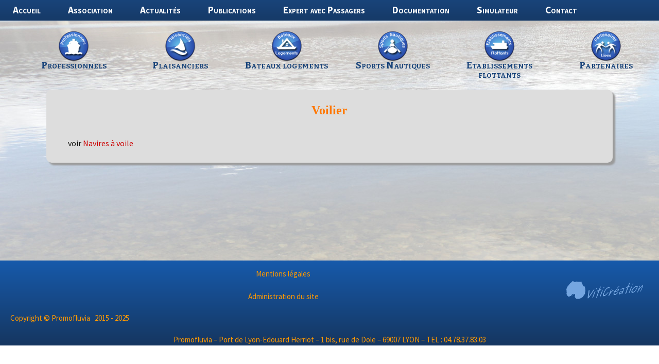

--- FILE ---
content_type: text/html; charset=UTF-8
request_url: https://promofluvia.fr/glossaire/voilier/
body_size: 10727
content:
<!DOCTYPE html>
<!--[if IE 7]><html class="ie ie7" dir="ltr" lang="fr-FR"><![endif]-->
<!--[if IE 8]><html class="ie ie8" dir="ltr" lang="fr-FR"><![endif]-->
<!--[if !(IE 7) | !(IE 8)  ]><!--><html dir="ltr" lang="fr-FR"><!--<![endif]-->
<head>
	<meta charset="UTF-8">
	<meta name="viewport" content="width=device-width">
	<meta name="author" lang="fr" content="VitiCreation">
	
	<link rel="profile" href="http://gmpg.org/xfn/11">
	<link rel="pingback" href="">
	<!--[if lt IE 9]><script src="https://promofluvia.fr/wp-content/themes/base-viticreation/js/html5.js"></script>	<![endif]-->
	<link rel="shortcut icon" type="image/x-icon" href="https://promofluvia.fr/wp-content/themes/promofluviaV2/images/favicon.ico" />
	<link rel="apple-touch-icon" href="https://promofluvia.fr/wp-content/themes/promofluviaV2/images/safari-icon.png" />
	<link rel="apple-touch-icon-precomposed" href="https://promofluvia.fr/wp-content/themes/promofluviaV2/images/safari-icon.png" />
	
	  
		<!-- All in One SEO 4.9.1.1 - aioseo.com -->
		<title>Voilier | Promofluvia</title>
	<meta name="description" content="voir Navires à voile" />
	<meta name="robots" content="max-image-preview:large" />
	<link rel="canonical" href="https://promofluvia.fr/glossaire/voilier/" />
	<meta name="generator" content="All in One SEO (AIOSEO) 4.9.1.1" />
		<script type="application/ld+json" class="aioseo-schema">
			{"@context":"https:\/\/schema.org","@graph":[{"@type":"BreadcrumbList","@id":"https:\/\/promofluvia.fr\/glossaire\/voilier\/#breadcrumblist","itemListElement":[{"@type":"ListItem","@id":"https:\/\/promofluvia.fr#listItem","position":1,"name":"Home","item":"https:\/\/promofluvia.fr","nextItem":{"@type":"ListItem","@id":"https:\/\/promofluvia.fr\/glossaire\/#listItem","name":"Glossaire"}},{"@type":"ListItem","@id":"https:\/\/promofluvia.fr\/glossaire\/#listItem","position":2,"name":"Glossaire","item":"https:\/\/promofluvia.fr\/glossaire\/","nextItem":{"@type":"ListItem","@id":"https:\/\/promofluvia.fr\/glossaire\/voilier\/#listItem","name":"Voilier"},"previousItem":{"@type":"ListItem","@id":"https:\/\/promofluvia.fr#listItem","name":"Home"}},{"@type":"ListItem","@id":"https:\/\/promofluvia.fr\/glossaire\/voilier\/#listItem","position":3,"name":"Voilier","previousItem":{"@type":"ListItem","@id":"https:\/\/promofluvia.fr\/glossaire\/#listItem","name":"Glossaire"}}]},{"@type":"Organization","@id":"https:\/\/promofluvia.fr\/#organization","name":"Promofluvia","description":"Un flot d'id\u00e9es pour la voie d'eau","url":"https:\/\/promofluvia.fr\/"},{"@type":"WebPage","@id":"https:\/\/promofluvia.fr\/glossaire\/voilier\/#webpage","url":"https:\/\/promofluvia.fr\/glossaire\/voilier\/","name":"Voilier | Promofluvia","description":"voir Navires \u00e0 voile","inLanguage":"fr-FR","isPartOf":{"@id":"https:\/\/promofluvia.fr\/#website"},"breadcrumb":{"@id":"https:\/\/promofluvia.fr\/glossaire\/voilier\/#breadcrumblist"},"datePublished":"2015-07-09T13:34:24+02:00","dateModified":"2015-07-09T13:34:24+02:00"},{"@type":"WebSite","@id":"https:\/\/promofluvia.fr\/#website","url":"https:\/\/promofluvia.fr\/","name":"Promofluvia","description":"Un flot d'id\u00e9es pour la voie d'eau","inLanguage":"fr-FR","publisher":{"@id":"https:\/\/promofluvia.fr\/#organization"}}]}
		</script>
		<!-- All in One SEO -->

<link rel='dns-prefetch' href='//fonts.googleapis.com' />
<link rel='dns-prefetch' href='//www.googletagmanager.com' />
<script type="text/javascript">
window._wpemojiSettings = {"baseUrl":"https:\/\/s.w.org\/images\/core\/emoji\/14.0.0\/72x72\/","ext":".png","svgUrl":"https:\/\/s.w.org\/images\/core\/emoji\/14.0.0\/svg\/","svgExt":".svg","source":{"concatemoji":"https:\/\/promofluvia.fr\/wp-includes\/js\/wp-emoji-release.min.js"}};
/*! This file is auto-generated */
!function(e,a,t){var n,r,o,i=a.createElement("canvas"),p=i.getContext&&i.getContext("2d");function s(e,t){var a=String.fromCharCode,e=(p.clearRect(0,0,i.width,i.height),p.fillText(a.apply(this,e),0,0),i.toDataURL());return p.clearRect(0,0,i.width,i.height),p.fillText(a.apply(this,t),0,0),e===i.toDataURL()}function c(e){var t=a.createElement("script");t.src=e,t.defer=t.type="text/javascript",a.getElementsByTagName("head")[0].appendChild(t)}for(o=Array("flag","emoji"),t.supports={everything:!0,everythingExceptFlag:!0},r=0;r<o.length;r++)t.supports[o[r]]=function(e){if(p&&p.fillText)switch(p.textBaseline="top",p.font="600 32px Arial",e){case"flag":return s([127987,65039,8205,9895,65039],[127987,65039,8203,9895,65039])?!1:!s([55356,56826,55356,56819],[55356,56826,8203,55356,56819])&&!s([55356,57332,56128,56423,56128,56418,56128,56421,56128,56430,56128,56423,56128,56447],[55356,57332,8203,56128,56423,8203,56128,56418,8203,56128,56421,8203,56128,56430,8203,56128,56423,8203,56128,56447]);case"emoji":return!s([129777,127995,8205,129778,127999],[129777,127995,8203,129778,127999])}return!1}(o[r]),t.supports.everything=t.supports.everything&&t.supports[o[r]],"flag"!==o[r]&&(t.supports.everythingExceptFlag=t.supports.everythingExceptFlag&&t.supports[o[r]]);t.supports.everythingExceptFlag=t.supports.everythingExceptFlag&&!t.supports.flag,t.DOMReady=!1,t.readyCallback=function(){t.DOMReady=!0},t.supports.everything||(n=function(){t.readyCallback()},a.addEventListener?(a.addEventListener("DOMContentLoaded",n,!1),e.addEventListener("load",n,!1)):(e.attachEvent("onload",n),a.attachEvent("onreadystatechange",function(){"complete"===a.readyState&&t.readyCallback()})),(e=t.source||{}).concatemoji?c(e.concatemoji):e.wpemoji&&e.twemoji&&(c(e.twemoji),c(e.wpemoji)))}(window,document,window._wpemojiSettings);
</script>
<style type="text/css">
img.wp-smiley,
img.emoji {
	display: inline !important;
	border: none !important;
	box-shadow: none !important;
	height: 1em !important;
	width: 1em !important;
	margin: 0 0.07em !important;
	vertical-align: -0.1em !important;
	background: none !important;
	padding: 0 !important;
}
</style>
	<link rel='stylesheet' id='cf7ic_style-css' href='https://promofluvia.fr/wp-content/plugins/contact-form-7-image-captcha/css/cf7ic-style.css' type='text/css' media='all' />
<link rel='stylesheet' id='wpsbc-style-css' href='https://promofluvia.fr/wp-content/plugins/wp-simple-booking-calendar-premium/assets/css/style-front-end.min.css' type='text/css' media='all' />
<link rel='stylesheet' id='dashicons-css' href='https://promofluvia.fr/wp-includes/css/dashicons.min.css' type='text/css' media='all' />
<link rel='stylesheet' id='wp-block-library-css' href='https://promofluvia.fr/wp-includes/css/dist/block-library/style.min.css' type='text/css' media='all' />
<link rel='stylesheet' id='aioseo/css/src/vue/standalone/blocks/table-of-contents/global.scss-css' href='https://promofluvia.fr/wp-content/plugins/all-in-one-seo-pack/dist/Lite/assets/css/table-of-contents/global.e90f6d47.css' type='text/css' media='all' />
<link rel='stylesheet' id='classic-theme-styles-css' href='https://promofluvia.fr/wp-includes/css/classic-themes.min.css' type='text/css' media='all' />
<style id='global-styles-inline-css' type='text/css'>
body{--wp--preset--color--black: #000000;--wp--preset--color--cyan-bluish-gray: #abb8c3;--wp--preset--color--white: #ffffff;--wp--preset--color--pale-pink: #f78da7;--wp--preset--color--vivid-red: #cf2e2e;--wp--preset--color--luminous-vivid-orange: #ff6900;--wp--preset--color--luminous-vivid-amber: #fcb900;--wp--preset--color--light-green-cyan: #7bdcb5;--wp--preset--color--vivid-green-cyan: #00d084;--wp--preset--color--pale-cyan-blue: #8ed1fc;--wp--preset--color--vivid-cyan-blue: #0693e3;--wp--preset--color--vivid-purple: #9b51e0;--wp--preset--gradient--vivid-cyan-blue-to-vivid-purple: linear-gradient(135deg,rgba(6,147,227,1) 0%,rgb(155,81,224) 100%);--wp--preset--gradient--light-green-cyan-to-vivid-green-cyan: linear-gradient(135deg,rgb(122,220,180) 0%,rgb(0,208,130) 100%);--wp--preset--gradient--luminous-vivid-amber-to-luminous-vivid-orange: linear-gradient(135deg,rgba(252,185,0,1) 0%,rgba(255,105,0,1) 100%);--wp--preset--gradient--luminous-vivid-orange-to-vivid-red: linear-gradient(135deg,rgba(255,105,0,1) 0%,rgb(207,46,46) 100%);--wp--preset--gradient--very-light-gray-to-cyan-bluish-gray: linear-gradient(135deg,rgb(238,238,238) 0%,rgb(169,184,195) 100%);--wp--preset--gradient--cool-to-warm-spectrum: linear-gradient(135deg,rgb(74,234,220) 0%,rgb(151,120,209) 20%,rgb(207,42,186) 40%,rgb(238,44,130) 60%,rgb(251,105,98) 80%,rgb(254,248,76) 100%);--wp--preset--gradient--blush-light-purple: linear-gradient(135deg,rgb(255,206,236) 0%,rgb(152,150,240) 100%);--wp--preset--gradient--blush-bordeaux: linear-gradient(135deg,rgb(254,205,165) 0%,rgb(254,45,45) 50%,rgb(107,0,62) 100%);--wp--preset--gradient--luminous-dusk: linear-gradient(135deg,rgb(255,203,112) 0%,rgb(199,81,192) 50%,rgb(65,88,208) 100%);--wp--preset--gradient--pale-ocean: linear-gradient(135deg,rgb(255,245,203) 0%,rgb(182,227,212) 50%,rgb(51,167,181) 100%);--wp--preset--gradient--electric-grass: linear-gradient(135deg,rgb(202,248,128) 0%,rgb(113,206,126) 100%);--wp--preset--gradient--midnight: linear-gradient(135deg,rgb(2,3,129) 0%,rgb(40,116,252) 100%);--wp--preset--duotone--dark-grayscale: url('#wp-duotone-dark-grayscale');--wp--preset--duotone--grayscale: url('#wp-duotone-grayscale');--wp--preset--duotone--purple-yellow: url('#wp-duotone-purple-yellow');--wp--preset--duotone--blue-red: url('#wp-duotone-blue-red');--wp--preset--duotone--midnight: url('#wp-duotone-midnight');--wp--preset--duotone--magenta-yellow: url('#wp-duotone-magenta-yellow');--wp--preset--duotone--purple-green: url('#wp-duotone-purple-green');--wp--preset--duotone--blue-orange: url('#wp-duotone-blue-orange');--wp--preset--font-size--small: 13px;--wp--preset--font-size--medium: 20px;--wp--preset--font-size--large: 36px;--wp--preset--font-size--x-large: 42px;--wp--preset--spacing--20: 0.44rem;--wp--preset--spacing--30: 0.67rem;--wp--preset--spacing--40: 1rem;--wp--preset--spacing--50: 1.5rem;--wp--preset--spacing--60: 2.25rem;--wp--preset--spacing--70: 3.38rem;--wp--preset--spacing--80: 5.06rem;}:where(.is-layout-flex){gap: 0.5em;}body .is-layout-flow > .alignleft{float: left;margin-inline-start: 0;margin-inline-end: 2em;}body .is-layout-flow > .alignright{float: right;margin-inline-start: 2em;margin-inline-end: 0;}body .is-layout-flow > .aligncenter{margin-left: auto !important;margin-right: auto !important;}body .is-layout-constrained > .alignleft{float: left;margin-inline-start: 0;margin-inline-end: 2em;}body .is-layout-constrained > .alignright{float: right;margin-inline-start: 2em;margin-inline-end: 0;}body .is-layout-constrained > .aligncenter{margin-left: auto !important;margin-right: auto !important;}body .is-layout-constrained > :where(:not(.alignleft):not(.alignright):not(.alignfull)){max-width: var(--wp--style--global--content-size);margin-left: auto !important;margin-right: auto !important;}body .is-layout-constrained > .alignwide{max-width: var(--wp--style--global--wide-size);}body .is-layout-flex{display: flex;}body .is-layout-flex{flex-wrap: wrap;align-items: center;}body .is-layout-flex > *{margin: 0;}:where(.wp-block-columns.is-layout-flex){gap: 2em;}.has-black-color{color: var(--wp--preset--color--black) !important;}.has-cyan-bluish-gray-color{color: var(--wp--preset--color--cyan-bluish-gray) !important;}.has-white-color{color: var(--wp--preset--color--white) !important;}.has-pale-pink-color{color: var(--wp--preset--color--pale-pink) !important;}.has-vivid-red-color{color: var(--wp--preset--color--vivid-red) !important;}.has-luminous-vivid-orange-color{color: var(--wp--preset--color--luminous-vivid-orange) !important;}.has-luminous-vivid-amber-color{color: var(--wp--preset--color--luminous-vivid-amber) !important;}.has-light-green-cyan-color{color: var(--wp--preset--color--light-green-cyan) !important;}.has-vivid-green-cyan-color{color: var(--wp--preset--color--vivid-green-cyan) !important;}.has-pale-cyan-blue-color{color: var(--wp--preset--color--pale-cyan-blue) !important;}.has-vivid-cyan-blue-color{color: var(--wp--preset--color--vivid-cyan-blue) !important;}.has-vivid-purple-color{color: var(--wp--preset--color--vivid-purple) !important;}.has-black-background-color{background-color: var(--wp--preset--color--black) !important;}.has-cyan-bluish-gray-background-color{background-color: var(--wp--preset--color--cyan-bluish-gray) !important;}.has-white-background-color{background-color: var(--wp--preset--color--white) !important;}.has-pale-pink-background-color{background-color: var(--wp--preset--color--pale-pink) !important;}.has-vivid-red-background-color{background-color: var(--wp--preset--color--vivid-red) !important;}.has-luminous-vivid-orange-background-color{background-color: var(--wp--preset--color--luminous-vivid-orange) !important;}.has-luminous-vivid-amber-background-color{background-color: var(--wp--preset--color--luminous-vivid-amber) !important;}.has-light-green-cyan-background-color{background-color: var(--wp--preset--color--light-green-cyan) !important;}.has-vivid-green-cyan-background-color{background-color: var(--wp--preset--color--vivid-green-cyan) !important;}.has-pale-cyan-blue-background-color{background-color: var(--wp--preset--color--pale-cyan-blue) !important;}.has-vivid-cyan-blue-background-color{background-color: var(--wp--preset--color--vivid-cyan-blue) !important;}.has-vivid-purple-background-color{background-color: var(--wp--preset--color--vivid-purple) !important;}.has-black-border-color{border-color: var(--wp--preset--color--black) !important;}.has-cyan-bluish-gray-border-color{border-color: var(--wp--preset--color--cyan-bluish-gray) !important;}.has-white-border-color{border-color: var(--wp--preset--color--white) !important;}.has-pale-pink-border-color{border-color: var(--wp--preset--color--pale-pink) !important;}.has-vivid-red-border-color{border-color: var(--wp--preset--color--vivid-red) !important;}.has-luminous-vivid-orange-border-color{border-color: var(--wp--preset--color--luminous-vivid-orange) !important;}.has-luminous-vivid-amber-border-color{border-color: var(--wp--preset--color--luminous-vivid-amber) !important;}.has-light-green-cyan-border-color{border-color: var(--wp--preset--color--light-green-cyan) !important;}.has-vivid-green-cyan-border-color{border-color: var(--wp--preset--color--vivid-green-cyan) !important;}.has-pale-cyan-blue-border-color{border-color: var(--wp--preset--color--pale-cyan-blue) !important;}.has-vivid-cyan-blue-border-color{border-color: var(--wp--preset--color--vivid-cyan-blue) !important;}.has-vivid-purple-border-color{border-color: var(--wp--preset--color--vivid-purple) !important;}.has-vivid-cyan-blue-to-vivid-purple-gradient-background{background: var(--wp--preset--gradient--vivid-cyan-blue-to-vivid-purple) !important;}.has-light-green-cyan-to-vivid-green-cyan-gradient-background{background: var(--wp--preset--gradient--light-green-cyan-to-vivid-green-cyan) !important;}.has-luminous-vivid-amber-to-luminous-vivid-orange-gradient-background{background: var(--wp--preset--gradient--luminous-vivid-amber-to-luminous-vivid-orange) !important;}.has-luminous-vivid-orange-to-vivid-red-gradient-background{background: var(--wp--preset--gradient--luminous-vivid-orange-to-vivid-red) !important;}.has-very-light-gray-to-cyan-bluish-gray-gradient-background{background: var(--wp--preset--gradient--very-light-gray-to-cyan-bluish-gray) !important;}.has-cool-to-warm-spectrum-gradient-background{background: var(--wp--preset--gradient--cool-to-warm-spectrum) !important;}.has-blush-light-purple-gradient-background{background: var(--wp--preset--gradient--blush-light-purple) !important;}.has-blush-bordeaux-gradient-background{background: var(--wp--preset--gradient--blush-bordeaux) !important;}.has-luminous-dusk-gradient-background{background: var(--wp--preset--gradient--luminous-dusk) !important;}.has-pale-ocean-gradient-background{background: var(--wp--preset--gradient--pale-ocean) !important;}.has-electric-grass-gradient-background{background: var(--wp--preset--gradient--electric-grass) !important;}.has-midnight-gradient-background{background: var(--wp--preset--gradient--midnight) !important;}.has-small-font-size{font-size: var(--wp--preset--font-size--small) !important;}.has-medium-font-size{font-size: var(--wp--preset--font-size--medium) !important;}.has-large-font-size{font-size: var(--wp--preset--font-size--large) !important;}.has-x-large-font-size{font-size: var(--wp--preset--font-size--x-large) !important;}
.wp-block-navigation a:where(:not(.wp-element-button)){color: inherit;}
:where(.wp-block-columns.is-layout-flex){gap: 2em;}
.wp-block-pullquote{font-size: 1.5em;line-height: 1.6;}
</style>
<link rel='stylesheet' id='contact-form-7-css' href='https://promofluvia.fr/wp-content/plugins/contact-form-7/includes/css/styles.css' type='text/css' media='all' />
<link rel='stylesheet' id='wpfts_front_styles-css' href='https://promofluvia.fr/wp-content/plugins/fulltext-search-pro/style/wpfts_front_styles.css' type='text/css' media='all' />
<link rel='stylesheet' id='wp-lightbox-2.min.css-css' href='https://promofluvia.fr/wp-content/plugins/wp-lightbox-2/styles/lightbox.min.css' type='text/css' media='all' />
<link rel='stylesheet' id='font-promo-css' href='http://fonts.googleapis.com/css?family=Nova+Slim&#038;ver=6.1.9' type='text/css' media='all' />
<link rel='stylesheet' id='base2013-fonts-css' href='//fonts.googleapis.com/css?family=Source+Sans+Pro%3A300%2C400%2C700%2C300italic%2C400italic%2C700italic%7CBitter%3A400%2C700&#038;subset=latin%2Clatin-ext' type='text/css' media='all' />
<link rel='stylesheet' id='genericons-css' href='https://promofluvia.fr/wp-content/themes/base-viticreation/fonts/genericons.css' type='text/css' media='all' />
<link rel='stylesheet' id='style-css' href='https://promofluvia.fr/wp-content/themes/promofluviaV2/style.css' type='text/css' media='all' />
<link rel='stylesheet' id='vititabs-css' href='https://promofluvia.fr/wp-content/plugins/viti-shortcodes/css/styles.css' type='text/css' media='all' />
<link rel='stylesheet' id='__EPYT__style-css' href='https://promofluvia.fr/wp-content/plugins/youtube-embed-plus/styles/ytprefs.min.css' type='text/css' media='all' />
<style id='__EPYT__style-inline-css' type='text/css'>

                .epyt-gallery-thumb {
                        width: 33.333%;
                }
                
</style>
<script type='text/javascript' src='https://promofluvia.fr/wp-includes/js/jquery/jquery.min.js' id='jquery-core-js'></script>
<script type='text/javascript' src='https://promofluvia.fr/wp-includes/js/jquery/jquery-migrate.min.js' id='jquery-migrate-js'></script>
<script type='text/javascript' src='https://promofluvia.fr/wp-content/plugins/viti-shortcodes/js/viti-tabs.js' id='vititabs-js'></script>
<script type='text/javascript' id='__ytprefs__-js-extra'>
/* <![CDATA[ */
var _EPYT_ = {"ajaxurl":"https:\/\/promofluvia.fr\/wp-admin\/admin-ajax.php","security":"d053676712","gallery_scrolloffset":"20","eppathtoscripts":"https:\/\/promofluvia.fr\/wp-content\/plugins\/youtube-embed-plus\/scripts\/","eppath":"https:\/\/promofluvia.fr\/wp-content\/plugins\/youtube-embed-plus\/","epresponsiveselector":"[\"iframe.__youtube_prefs_widget__\"]","epdovol":"1","version":"14.2.3.2","evselector":"iframe.__youtube_prefs__[src], iframe[src*=\"youtube.com\/embed\/\"], iframe[src*=\"youtube-nocookie.com\/embed\/\"]","ajax_compat":"","maxres_facade":"eager","ytapi_load":"light","pause_others":"","stopMobileBuffer":"1","facade_mode":"","not_live_on_channel":""};
/* ]]> */
</script>
<script type='text/javascript' src='https://promofluvia.fr/wp-content/plugins/youtube-embed-plus/scripts/ytprefs.min.js' id='__ytprefs__-js'></script>
<link rel="https://api.w.org/" href="https://promofluvia.fr/wp-json/" /><meta name="generator" content="WordPress 6.1.9" />
<link rel='shortlink' href='https://promofluvia.fr/?p=908' />
<link rel="alternate" type="application/json+oembed" href="https://promofluvia.fr/wp-json/oembed/1.0/embed?url=https%3A%2F%2Fpromofluvia.fr%2Fglossaire%2Fvoilier%2F" />
<link rel="alternate" type="text/xml+oembed" href="https://promofluvia.fr/wp-json/oembed/1.0/embed?url=https%3A%2F%2Fpromofluvia.fr%2Fglossaire%2Fvoilier%2F&#038;format=xml" />
<meta name="generator" content="Site Kit by Google 1.167.0" />	<style type="text/css">
		#imgfixe { width:100%; height: auto;}
		#headimg { margin: 0 auto; width: 100%; padding: 0;position : relative;}
		#headimg img { position:absolute; width: 100%;height: 100%;top:0; left:0;}
	</style>
<style type="text/css"></style>
</head>

<body class="glossaire-template-default single single-glossaire postid-908">
	<div id="page" class="hfeed site">
				<div id="navbar" class="navbar clear">
			<nav id="site-navigation" class="navigation main-navigation" role="navigation">
				<h3 class="menu-toggle">Menu</h3>
				<a class="screen-reader-text skip-link" href="#content" title="Aller au contenu">Aller au contenu</a>
				<div class="menu-menu-principal-container"><ul id="menu-menu-principal" class="nav-menu"><li id="menu-item-1587" class="menu-item menu-item-type-post_type menu-item-object-page menu-item-home menu-item-1587"><a href="https://promofluvia.fr/">Accueil</a></li>
<li id="menu-item-1610" class="menu-item menu-item-type-custom menu-item-object-custom menu-item-has-children menu-item-1610"><a>Association</a>
<ul class="sub-menu">
	<li id="menu-item-1602" class="menu-item menu-item-type-post_type menu-item-object-page menu-item-1602"><a href="https://promofluvia.fr/qui-sommes-nous/">Qui sommes nous ?</a></li>
	<li id="menu-item-1598" class="menu-item menu-item-type-post_type menu-item-object-page menu-item-1598"><a href="https://promofluvia.fr/adherer-a-promofluvia/">Adhérer à Promofluvia</a></li>
	<li id="menu-item-1659" class="menu-item menu-item-type-post_type_archive menu-item-object-partenaires menu-item-1659"><a href="https://promofluvia.fr/partenaires/">Partenaires</a></li>
<li id="menu-item-1651" class="menu-item menu-item-type-post_type menu-item-object-page menu-item-1651"><a href="https://promofluvia.fr/connexion/">Espace adhérents</a></</li>
</ul>
</li>
<li id="menu-item-1604" class="menu-item menu-item-type-taxonomy menu-item-object-category menu-item-has-children menu-item-1604"><a href="https://promofluvia.fr/categorie/actualites-promofluvia/">Actualités</a>
<ul class="sub-menu">
	<li id="menu-item-2652" class="menu-item menu-item-type-taxonomy menu-item-object-category menu-item-2652"><a href="https://promofluvia.fr/categorie/transport-fluvial/">Transport fluvial</a></li>
	<li id="menu-item-2680" class="menu-item menu-item-type-taxonomy menu-item-object-category menu-item-2680"><a href="https://promofluvia.fr/categorie/vie-fluviale/">Vie fluviale</a></li>
	<li id="menu-item-1599" class="menu-item menu-item-type-post_type menu-item-object-page menu-item-1599"><a href="https://promofluvia.fr/calendrier-des-salles/">Calendrier des salles</a></li>
	<li id="menu-item-1605" class="menu-item menu-item-type-taxonomy menu-item-object-category menu-item-1605"><a href="https://promofluvia.fr/categorie/petites-annonces/">Petites annonces</a></li>
</ul>
</li>
<li id="menu-item-1609" class="menu-item menu-item-type-custom menu-item-object-custom menu-item-has-children menu-item-1609"><a>Publications</a>
<ul class="sub-menu">
	<li id="menu-item-1607" class="menu-item menu-item-type-custom menu-item-object-custom menu-item-1607"><a href="/nouvelles-du-bord">Nouvelles du Bord</a></li>
	<li id="menu-item-1608" class="menu-item menu-item-type-custom menu-item-object-custom menu-item-1608"><a href="/cinq-a-sept">5 A 7</a></li>
	<li id="menu-item-1614" class="menu-item menu-item-type-taxonomy menu-item-object-category menu-item-1614"><a href="https://promofluvia.fr/categorie/conferences-debats/">Conférences Débats</a></li>
	<li id="menu-item-1606" class="menu-item menu-item-type-taxonomy menu-item-object-category menu-item-1606"><a href="https://promofluvia.fr/categorie/publications/">Bibliographie</a></li>
	<li id="menu-item-1807" class="menu-item menu-item-type-post_type menu-item-object-post menu-item-1807"><a href="https://promofluvia.fr/atlas-sdis/">Atlas SDIS</a></li>
</ul>
</li>
<li id="menu-item-1784" class="menu-item menu-item-type-post_type menu-item-object-page menu-item-has-children menu-item-1784"><a href="https://promofluvia.fr/formation-expert-passagers/">Expert avec Passagers</a>
<ul class="sub-menu">
	<li id="menu-item-1808" class="menu-item menu-item-type-post_type menu-item-object-page menu-item-1808"><a href="https://promofluvia.fr/formation-expert-passagers/">Formation chez Promofluvia</a></li>
	<li id="menu-item-2169" class="menu-item menu-item-type-post_type menu-item-object-page menu-item-2169"><a href="https://promofluvia.fr/obligations-legales/">Agrément et Obligations légales</a></li>
	<li id="menu-item-1785" class="menu-item menu-item-type-post_type menu-item-object-page menu-item-1785"><a href="https://promofluvia.fr/calendrier-des-formations-expert-passagers/">Calendrier et inscription</a></li>
	<li id="menu-item-1600" class="menu-item menu-item-type-post_type menu-item-object-page menu-item-1600"><a href="https://promofluvia.fr/plan-dacces/">Plan d’accès</a></li>
</ul>
</li>
<li id="menu-item-1620" class="menu-item menu-item-type-custom menu-item-object-custom menu-item-has-children menu-item-1620"><a>Documentation</a>
<ul class="sub-menu">
	<li id="menu-item-1621" class="menu-item menu-item-type-custom menu-item-object-custom menu-item-has-children menu-item-1621"><a>Règlementation</a>
	<ul class="sub-menu">
		<li id="menu-item-2796" class="menu-item menu-item-type-taxonomy menu-item-object-category menu-item-2796"><a href="https://promofluvia.fr/categorie/rgp/">RGP</a></li>
		<li id="menu-item-2770" class="menu-item menu-item-type-taxonomy menu-item-object-category menu-item-2770"><a href="https://promofluvia.fr/categorie/reglements-particuliers-de-police/">RPP</a></li>
		<li id="menu-item-2774" class="menu-item menu-item-type-taxonomy menu-item-object-category menu-item-2774"><a href="https://promofluvia.fr/categorie/avis-a-la-batellerie/">Avis à la batellerie N°1</a></li>
		<li id="menu-item-1729" class="menu-item menu-item-type-post_type menu-item-object-page menu-item-1729"><a href="https://promofluvia.fr/faq-reglementation/">F.A.Q.</a></li>
	</ul>
</li>
	<li id="menu-item-1622" class="menu-item menu-item-type-custom menu-item-object-custom menu-item-has-children menu-item-1622"><a>Informations</a>
	<ul class="sub-menu">
		<li id="menu-item-1624" class="menu-item menu-item-type-custom menu-item-object-custom menu-item-1624"><a target="_blank" rel="noopener" href="https://www.inforhone.fr/?showBandeau=1">info Rhône</a></li>
		<li id="menu-item-1625" class="menu-item menu-item-type-custom menu-item-object-custom menu-item-1625"><a href="https://navigation-saone-mediterranee.vnf.fr/">Navigation Saone Méditerrannée</a></li>
		<li id="menu-item-1626" class="menu-item menu-item-type-custom menu-item-object-custom menu-item-1626"><a target="_blank" rel="noopener">Chômage</a></li>
		<li id="menu-item-1627" class="menu-item menu-item-type-custom menu-item-object-custom menu-item-1627"><a target="_blank" rel="noopener" href="https://www.vigicrues.gouv.fr/">Vigicrues</a></li>
		<li id="menu-item-1595" class="menu-item menu-item-type-post_type menu-item-object-page menu-item-1595"><a href="https://promofluvia.fr/glossaire/">Glossaire</a></li>
		<li id="menu-item-1730" class="menu-item menu-item-type-post_type menu-item-object-page menu-item-1730"><a href="https://promofluvia.fr/faq-informations/">F.A.Q.</a></li>
	</ul>
</li>
	<li id="menu-item-1783" class="menu-item menu-item-type-taxonomy menu-item-object-category menu-item-1783"><a href="https://promofluvia.fr/categorie/vivre-le-fleuve/">Vivre le fleuve</a></li>
	<li id="menu-item-2873" class="menu-item menu-item-type-taxonomy menu-item-object-category menu-item-2873"><a href="https://promofluvia.fr/categorie/cartographie/carto-guides/">Carto Guides</a></li>
	<li id="menu-item-2119" class="menu-item menu-item-type-post_type menu-item-object-page menu-item-2119"><a href="https://promofluvia.fr/bibliotheque/">Bibliothèques</a></li>
</ul>
</li>
<li id="menu-item-1588" class="menu-item menu-item-type-post_type menu-item-object-page menu-item-has-children menu-item-1588"><a href="https://promofluvia.fr/simulateur/">Simulateur</a>
<ul class="sub-menu">
	<li id="menu-item-1639" class="menu-item menu-item-type-post_type menu-item-object-page menu-item-1639"><a href="https://promofluvia.fr/simulateur/">Présentation</a></li>
	<li id="menu-item-1634" class="menu-item menu-item-type-custom menu-item-object-custom menu-item-1634"><a target="_blank" rel="noopener" href="https://www.institutfluvia.fr/formations-details.php?idformation=216">Formation (Site de Fluvia)</a></li>
	<li id="menu-item-1826" class="menu-item menu-item-type-post_type menu-item-object-page menu-item-1826"><a href="https://promofluvia.fr/pour-une-seance-decouverte-du-simulateur/">Séance découverte</a></li>
	<li id="menu-item-2539" class="menu-item menu-item-type-post_type menu-item-object-page menu-item-2539"><a href="https://promofluvia.fr/calendrier-formations-simulateur/">Calendrier formations simulateur</a></li>
</ul>
</li>
<li id="menu-item-1591" class="menu-item menu-item-type-post_type menu-item-object-page menu-item-1591"><a href="https://promofluvia.fr/nous-contacter/">Contact</a></li>
</ul></div>			</nav><!-- #site-navigation -->
		</div><!-- #navbar -->
		<div id="navbar-espaces">
			<ul>
				<li>
					<a href="/categorie/espaces/professionnels" title="Espace professionnels">
						<img class="logo-theme" src="https://promofluvia.fr/wp-content/themes/promofluviaV2//images/logos-themes/professionnels.png" alt="" />
						<img class="logo-theme hover" src="https://promofluvia.fr/wp-content/themes/promofluviaV2//images/logos-themes/professionnels-hover.png" alt="" />
						<span>Professionnels</span>
					</a>
				</li>
				<li>
					<a href="/categorie/espaces/plaisanciers" title="Espace plaisanciers">
						<img class="logo-theme" src="https://promofluvia.fr/wp-content/themes/promofluviaV2//images/logos-themes/plaisanciers.png" alt="" />
						<img class="logo-theme hover" src="https://promofluvia.fr/wp-content/themes/promofluviaV2//images/logos-themes/plaisanciers-hover.png" alt="" />
						<span>Plaisanciers</span>
					</a>
				</li>
				<li>
					<a href="/categorie/espaces/bateaux-logement" title="Bateaux logements">
						<img class="logo-theme" src="https://promofluvia.fr/wp-content/themes/promofluviaV2//images/logos-themes/bateaux-logements.png" alt="" />
						<img class="logo-theme hover" src="https://promofluvia.fr/wp-content/themes/promofluviaV2//images/logos-themes/bateaux-logements-hover.png" alt="" />
						<span>Bateaux logements</span>
					</a>
				</li>
				<li>
					<a href="/categorie/espaces/sports-et-loisirs" title="Sports Nautiques">
						<img class="logo-theme" src="https://promofluvia.fr/wp-content/themes/promofluviaV2//images/logos-themes/sports-nautiques.png" alt="" />
						<img class="logo-theme hover" src="https://promofluvia.fr/wp-content/themes/promofluviaV2//images/logos-themes/sports-nautiques-hover.png" alt="" />
						<span>Sports Nautiques</span>
					</a>
				</li>
				<li>
					<a href="/categorie/espaces/etablissements-flottants" title="Etablissements flottants">
						<img class="logo-theme" src="https://promofluvia.fr/wp-content/themes/promofluviaV2//images/logos-themes/etablissements-flottants.png" alt="" />
						<img class="logo-theme hover" src="https://promofluvia.fr/wp-content/themes/promofluviaV2//images/logos-themes/etablissements-flottants-hover.png" alt="" />
						<span>Etablissements flottants</span>
					</a>
				</li>
				<li>
					<a href="/partenaires" title="Partenaires">
						<img class="logo-theme" src="https://promofluvia.fr/wp-content/themes/promofluviaV2//images/logos-themes/partenaires.png" alt="" />
						<img class="logo-theme hover" src="https://promofluvia.fr/wp-content/themes/promofluviaV2//images/logos-themes/partenaires-hover.png" alt="" />
						<span>Partenaires</span>
					</a>
				</li>
			</ul>
			<div class="clear"></div>
		</div><!-- #navbar -->

		<div id="main" class="site-main">

	<div id="primary" class="content-area">
		<div id="content" class="site-content" role="main">

			
<article id="post-908" class="post-908 glossaire type-glossaire status-publish hentry">
	<header class="entry-header">

				<h1 class="entry-title">Voilier</h1>
		

	<div class="entry-meta">
					</div><!-- .entry-meta -->
	</header><!-- .entry-header -->

	
		<div class="entry-content">
		<p>voir <a href="https://promofluvia.fr/glossaire/navires-a-voiles/">Navires à voile</a></p>
					</div><!-- .entry-content -->
	<!--
	<footer class="entry-meta">
		
			</footer>
	-->
</article><!-- #post -->

		</div><!-- #content -->
	</div><!-- #primary -->

		<div class="clear"></div>
	</div><!-- #main -->
	<p class="clear"></p>
	<footer id="footer" role="contentinfo">
				<div id="creation-top" class="creation">
			<a href="https://viticreation.fr" title="Creation de sites internet vitrine et ecommerce, Hébergement de sites internet, Formations, Viticreation">
				<img src="https://promofluvia.fr/wp-content/themes/promofluviaV2/images/footer/viticreation.png" alt="Réalisation VitiCréation" />
			</a>
		</div><!--creation-->
		<div id="mentions">
			<a href="https://promofluvia.fr/mentions-legales">Mentions légales</a><br>
			<br>
			<a href="/wp-login.php">Administration du site</a>
		</div>
		<div id="mentions">
<!--
		<div id="login">
			<a href="/wp-login.php">Administration du site</a>
		</div>
			<a href="https://promofluvia.fr/mentions-legales">Mentions légales</a><br>
			<br>
			<a href="/wp-login.php">Administration du site</a>
		</div>
-->
		<div id="copyright">	Copyright &copy;&nbsp;Promofluvia&nbsp;&nbsp;&nbsp;2015 - 2025	</div>

		<div id="adresse">Promofluvia – Port de Lyon-Edouard Herriot – 1&nbsp;bis,&nbsp;rue&nbsp;de&nbsp;Dole&nbsp;–&nbsp;69007&nbsp;LYON&nbsp;–&nbsp;TEL&nbsp;:&nbsp;04.78.37.83.03</div>
		<div id="creation-bottom" class="creation">
			<a href="https://viticreation.fr" title="Creation de sites internet vitrine et ecommerce, Hébergement de sites internet, Formations, Viticreation">
				<img src="https://promofluvia.fr/wp-content/themes/promofluviaV2/images/footer/viticreation.png" alt="Réalisation VitiCréation" />
			</a>
		</div><!--creation-->
		<div class="clear"></div>
	</footer>
</div><!-- #page -->

<script type='text/javascript' src='https://promofluvia.fr/wp-includes/js/jquery/ui/core.min.js' id='jquery-ui-core-js'></script>
<script type='text/javascript' src='https://promofluvia.fr/wp-includes/js/jquery/ui/datepicker.min.js' id='jquery-ui-datepicker-js'></script>
<script type='text/javascript' id='jquery-ui-datepicker-js-after'>
jQuery(function(jQuery){jQuery.datepicker.setDefaults({"closeText":"Fermer","currentText":"Aujourd\u2019hui","monthNames":["janvier","f\u00e9vrier","mars","avril","mai","juin","juillet","ao\u00fbt","septembre","octobre","novembre","d\u00e9cembre"],"monthNamesShort":["Jan","F\u00e9v","Mar","Avr","Mai","Juin","Juil","Ao\u00fbt","Sep","Oct","Nov","D\u00e9c"],"nextText":"Suivant","prevText":"Pr\u00e9c\u00e9dent","dayNames":["dimanche","lundi","mardi","mercredi","jeudi","vendredi","samedi"],"dayNamesShort":["dim","lun","mar","mer","jeu","ven","sam"],"dayNamesMin":["D","L","M","M","J","V","S"],"dateFormat":"d MM yy","firstDay":1,"isRTL":false});});
</script>
<script type='text/javascript' id='wpsbc-script-js-extra'>
/* <![CDATA[ */
var wpsbc = {"ajax_url":"https:\/\/promofluvia.fr\/wp-admin\/admin-ajax.php","search_form_nonce":"87b31cc502","search_date_format":"d MM yy","calendar_months_to_jump":""};
/* ]]> */
</script>
<script type='text/javascript' src='https://promofluvia.fr/wp-content/plugins/wp-simple-booking-calendar-premium/assets/js/script-front-end.min.js' id='wpsbc-script-js'></script>
<script type="module"  src='https://promofluvia.fr/wp-content/plugins/all-in-one-seo-pack/dist/Lite/assets/table-of-contents.95d0dfce.js' id='aioseo/js/src/vue/standalone/blocks/table-of-contents/frontend.js-js'></script>
<script type='text/javascript' src='https://promofluvia.fr/wp-content/plugins/contact-form-7/includes/swv/js/index.js' id='swv-js'></script>
<script type='text/javascript' id='contact-form-7-js-extra'>
/* <![CDATA[ */
var wpcf7 = {"api":{"root":"https:\/\/promofluvia.fr\/wp-json\/","namespace":"contact-form-7\/v1"}};
/* ]]> */
</script>
<script type='text/javascript' src='https://promofluvia.fr/wp-content/plugins/contact-form-7/includes/js/index.js' id='contact-form-7-js'></script>
<script type='text/javascript' id='wp-jquery-lightbox-js-extra'>
/* <![CDATA[ */
var JQLBSettings = {"fitToScreen":"0","resizeSpeed":"400","displayDownloadLink":"0","navbarOnTop":"0","loopImages":"","resizeCenter":"","marginSize":"0","linkTarget":"","help":"","prevLinkTitle":"previous image","nextLinkTitle":"next image","prevLinkText":"\u00ab Previous","nextLinkText":"Next \u00bb","closeTitle":"close image gallery","image":"Image ","of":" of ","download":"Download","jqlb_overlay_opacity":"80","jqlb_overlay_color":"#000000","jqlb_overlay_close":"1","jqlb_border_width":"10","jqlb_border_color":"#ffffff","jqlb_border_radius":"0","jqlb_image_info_background_transparency":"100","jqlb_image_info_bg_color":"#ffffff","jqlb_image_info_text_color":"#000000","jqlb_image_info_text_fontsize":"10","jqlb_show_text_for_image":"1","jqlb_next_image_title":"next image","jqlb_previous_image_title":"previous image","jqlb_next_button_image":"https:\/\/promofluvia.fr\/wp-content\/plugins\/wp-lightbox-2\/styles\/images\/next.gif","jqlb_previous_button_image":"https:\/\/promofluvia.fr\/wp-content\/plugins\/wp-lightbox-2\/styles\/images\/prev.gif","jqlb_maximum_width":"","jqlb_maximum_height":"","jqlb_show_close_button":"1","jqlb_close_image_title":"close image gallery","jqlb_close_image_max_heght":"22","jqlb_image_for_close_lightbox":"https:\/\/promofluvia.fr\/wp-content\/plugins\/wp-lightbox-2\/styles\/images\/closelabel.gif","jqlb_keyboard_navigation":"1","jqlb_popup_size_fix":"0"};
/* ]]> */
</script>
<script type='text/javascript' src='https://promofluvia.fr/wp-content/plugins/wp-lightbox-2/js/dist/wp-lightbox-2.min.js' id='wp-jquery-lightbox-js'></script>
<script type='text/javascript' src='https://promofluvia.fr/wp-content/themes/base-viticreation/js/functions.js' id='base2013-script-js'></script>
<script type='text/javascript' src='https://promofluvia.fr/wp-content/plugins/youtube-embed-plus/scripts/fitvids.min.js' id='__ytprefsfitvids__-js'></script>
<script>
	jQuery(document).ready(function($){
		var tabImages=new Array();
//		ih=parseInt($("#imgfixe").outerHeight());
//		alert($("#imgfixe").outerHeight())
//		iw=parseInt($("#imgfixe").outerWidth());
//		ww=parseInt($(window).width());
//		h = ih * ww / iw;
//		$("#headimg").css({"height":h});
		$("#headimg").css({"height":$("#imgfixe").outerHeight()})
		$("#imgfixe").hide();
					tabImages[1]="imgfixe.jpg";
					tabImages[2]="slide-1.jpg";
					tabImages[3]="slide-2.jpg";
					tabImages[4]="slide-3.jpg";
					tabImages[5]="slide-4.jpg";
					tabImages[6]="slide-5.jpg";
		;
		var nbImages=6;
		if( nbImages >0 ) {
			for( var i=nbImages; i>=1; i-- ) {
				$("#headimg").prepend('<img class="slide" id="img'+i+'" src="https://promofluvia.fr/wp-content/themes/promofluviaV2/images/header/'+tabImages[i]+'"/>');
			}

		$("#headimg img.slide:gt(0)").hide();
		$("#headimg img.slide").last().show().css("z-index",-100);

		function animation(){
			var num_image=Math.floor(Math.random()*nbImages)+1;
			var $image_suivante=jQuery("#img"+num_image);
			var $image_precedente=jQuery("#headimg img:visible").first();
			if($image_suivante.attr("id")!=$image_precedente.attr("id")) {
				$image_suivante.fadeIn(1000);
				$image_precedente.fadeOut(1500);
			}
			return false;
		}

		setInterval(animation,2500);
		}
	});
</script>
<script>jQuery(document).ready(function($){
	$("body").append('<img id="top-return" src="https://promofluvia.fr/wp-content/themes/promofluviaV2/images/scroll-top.png">');
	$("body").css('position', 'relative');

	$('#top-return').css({
        'display'    :   'block',
        'position'   :   'fixed',
        'right'      :   '20px',
        'bottom'     :   '20px',
        'opacity'    :   '0.9',
        'z-index'    :   '2000'
    });
	$('#top-return').click(function(){ jQuery('html,body').animate({scrollTop: 0}, 'slow'); return false;});

	$('#top-return').hide();

	if( $('#colophon').length ) {
		var hf = parseInt( $('#colophon').height() );
	} else {
		if( $('#footer').length ) {
			var hf = parseInt( $('#footer').height() );
		} else {
			var hf = 0;
		}
	}

	$(window).scroll(function(){
        if( $(window).scrollTop() > 30) {
            $('#top-return').fadeIn(600);

			pos = $("#page").height() - $(window).height() - $(window).scrollTop();
			if( pos < hf )
				$('#top-return').css("bottom", Math.max( hf - pos, 20) );
		} else
            $('#top-return').fadeOut(600);
    });
})

</script>    <script type="text/javascript">
        jQuery(document).ready(function ($) {

            for (let i = 0; i < document.forms.length; ++i) {
                let form = document.forms[i];
				if ($(form).attr("method") != "get") { $(form).append('<input type="hidden" name="oexJ-PayZR" value=".w8@FIdEk4Ja" />'); }
if ($(form).attr("method") != "get") { $(form).append('<input type="hidden" name="JFUnicxNuypXRT" value=".45J7DF9Agyv" />'); }
if ($(form).attr("method") != "get") { $(form).append('<input type="hidden" name="OTgVULiSbcQ" value="LhBvTp]j4" />'); }
            }

            $(document).on('submit', 'form', function () {
				if ($(this).attr("method") != "get") { $(this).append('<input type="hidden" name="oexJ-PayZR" value=".w8@FIdEk4Ja" />'); }
if ($(this).attr("method") != "get") { $(this).append('<input type="hidden" name="JFUnicxNuypXRT" value=".45J7DF9Agyv" />'); }
if ($(this).attr("method") != "get") { $(this).append('<input type="hidden" name="OTgVULiSbcQ" value="LhBvTp]j4" />'); }
                return true;
            });

            jQuery.ajaxSetup({
                beforeSend: function (e, data) {

                    if (data.type !== 'POST') return;

                    if (typeof data.data === 'object' && data.data !== null) {
						data.data.append("oexJ-PayZR", ".w8@FIdEk4Ja");
data.data.append("JFUnicxNuypXRT", ".45J7DF9Agyv");
data.data.append("OTgVULiSbcQ", "LhBvTp]j4");
                    }
                    else {
                        data.data = data.data + '&oexJ-PayZR=.w8@FIdEk4Ja&JFUnicxNuypXRT=.45J7DF9Agyv&OTgVULiSbcQ=LhBvTp]j4';
                    }
                }
            });

        });
    </script>
	</body>
</html>


--- FILE ---
content_type: text/css
request_url: https://promofluvia.fr/wp-content/plugins/fulltext-search-pro/style/wpfts_front_styles.css
body_size: 158
content:
.wpfts-result-item .wpfts-not-found
{
	color:#808080;
	font-size:0.9em;
}
.wpfts-result-item .wpfts-score
{
	color:#006621;
	font-size:0.9em;
}
.wpfts-shift
{
	margin-left: 40px;
}
.wpfts-result-item .wpfts-download-link
{
	color:#006621;
	font-size:0.9em;
}
.wpfts-result-item .wpfts-file-size
{
	color:#006621;
	font-size:0.9em;
}


--- FILE ---
content_type: text/css
request_url: https://promofluvia.fr/wp-content/themes/promofluviaV2/style.css
body_size: 4383
content:
/*
Theme Name: Promofluvia 2
Template: base-viticreation
Theme URI:
Description:
Version: 1.0
Author: Viticreation
Author URI: http://viticreation.fr
Tags:
*/

@import url('../base-viticreation/style.css');
@import url(http://fonts.googleapis.com/css?family=Courgette&subset=latin,latin-ext);

/*	Global
-----------------------------------------------------------------------*/

#page { background: url('images/fond-viticreation35.jpg') fixed; }
p, div { text-align: justify; }
.quart h2 { padding: 0; font-size: 18px; text-align: center; }
.home-annonce { width: 80%; border: solid 2px #000; padding: 20px; background: #B9E5F4; margin: auto; }

.page article, .post-type-archive article, .single article, .category article
, aside
{
	background-color: #ddd;
	padding: 10px;
	-moz-box-shadow: 5px 5px 3px 0px #9b9b9b;
	-webkit-box-shadow: 5px 5px 3px 0px #9b9b9b;
	-o-box-shadow: 5px 5px 3px 0px #9b9b9b;
	box-shadow: 5px 5px 3px 0px #9b9b9b;
	/*filter:progid:DXImageTransform.Microsoft.Shadow(color=#9b9b9b, Direction=134, Strength=3);*/
	-moz-border-radius: 10px;
	-webkit-border-radius: 10px;
	border-radius: 10px;

	margin-bottom: 25px;
}
.widget { background: #ccc; }
.wp-video { margin: auto; }
.nav-links a { color: #153660; font-size: 18px; font-weight: bold; padding: 5px 10px; }
.nav-links a img { margin-top: -10px; }
.wpsbc-widget h2 { font: 18px Bitter, Georgia, serif; font-weight: bold; }

/*	Titres
-----------------------------------------------------------------------*/
h1, h1 a, h2, h2 a, h3, h3 a, h4, h4 a, h5, h5 a, h6, h6 a { color: #19529a; }
h1, h1 a {	color: #f70; font-family: 'Courgette', "Comic Sans MS", "Comic Sans", "cursive";
			background: #ccc;
			-moz-border-radius: 10px 10px 0 0;-webkit-border-radius: 10px 10px 0 0;border-radius: 10px 10px 0 0;
		   	-moz-box-shadow: 5px 5px 3px 0px #9b9b9b;-webkit-box-shadow: 5px 5px 3px 0px #9b9b9b;-o-box-shadow: 5px 5px 3px 0px #9b9b9b;box-shadow: 5px 5px 3px 0px #9b9b9b;
			padding: 15px;
			margin-bottom: 20px;
			text-align: center;
}

h1 a:hover, h2 a:hover, h3 a:hover, h4 a:hover, h5 a:hover, h6 a:hover  { color: #173E6E; text-decoration: underline; }
.home .category-actus-page-accueil.category-vivre-le-fleuve h2, h2 { padding-left: 3em; font-size: 23px; }
h1.archive-title { padding: 10px 20px; margin: 20px 0; color: #ff6100; }
h1.entry-title { background: none; -moz-box-shadow: none; -webkit-box-shadow: none; box-shadow: none; }


/*	Polices
-----------------------------------------------------------------------*/
/*.entry-content a, .comment-content a { color: #173F70; }*/
.entry-content a, .comment-content a { color: #c00; }
.entry-content a:hover, .comment-content a:hover { color: #173F70;  }

/*	Blocs
-----------------------------------------------------------*/
#main { clear: both; }
#primary { max-width: 1400px; margin: auto; }
#content { max-width: 1100px; margin: auto; min-height: 300px; }
.home #content { width: 73%; margin-right: 2%; float: left; }
#home-right-sidebar { width: 20%; margin: 0 2.5%; float: left; padding-top: 20px; }

/*	Class
-----------------------------------------------------------*/
.button { padding: 3px 10px; color: #fff; display: block;
	/* Permalink - use to edit and share this gradient: http://colorzilla.com/gradient-editor/#175aab+0,153660+100 */
	background: #175aab; /* Old browsers */
	background: -moz-linear-gradient(top,  #175aab 0%, #153660 100%); /* FF3.6+ */
	background: -webkit-gradient(linear, left top, left bottom, color-stop(0%,#175aab), color-stop(100%,#153660)); /* Chrome,Safari4+ */
	background: -webkit-linear-gradient(top,  #175aab 0%,#153660 100%); /* Chrome10+,Safari5.1+ */
	background: -o-linear-gradient(top,  #175aab 0%,#153660 100%); /* Opera 11.10+ */
	background: -ms-linear-gradient(top,  #175aab 0%,#153660 100%); /* IE10+ */
	background: linear-gradient(to bottom,  #175aab 0%,#153660 100%); /* W3C */
	filter: progid:DXImageTransform.Microsoft.gradient( startColorstr='#175aab', endColorstr='#153660',GradientType=0 ); /* IE6-9 */

}
.button.button-link { display: inline; }
.button.button-link.next { padding: 10px 20px 10px 40px; border-radius: 50% 0 0 50%; }
.button.button-link.previous { float: right; margin-right: 70px; padding: 10px 40px 10px 20px; border-radius: 0 50% 50% 0;  }


/*	Header
-----------------------------------------------------------------------*/
header#masthead {
	position: relative;

}
#header-wrapper { overflow: hidden; }
/*#bloc-logo { margin: 15px 25px; float: left; }*/
#blanc { height: 100%; position: absolute; z-index: 90; top:0; width:450px; }
#logo { max-height: 120px; position: absolute; z-index: 100; bottom: 20px; left: 25px; max-width: 30%; }
#site-description {
	font-family: 'Nova Slim', cursive, serif;
	color: rgb(255, 153, 0);
	font-size: 30px;
	font-style: italic;
	font-weight: bold;
	/*margin: 85px 25px 0 0;*/
	/*float: right;*/
	position: absolute; bottom: 20px; right: 15px;
}

#masthead { display: none; }
.home #masthead { display: block; }

img.slide { width: 100%; }

/*	Menu
-----------------------------------------------------------*/
.navbar { clear: both; }
/*	Couleurs	*/
/*
.nav-menu li:hover > a, .nav-menu li a:hover, .nav-menu li:focus > a, .nav-menu li a:focus { background-color: #53000C; color: #999; }
ul.nav-menu { background-color: #999; }
.nav-menu .sub-menu, .nav-menu .children { background-color: #999; }
ul.nav-menu ul a:hover, .nav-menu ul ul a:hover, ul.nav-menu ul a:focus, .nav-menu ul ul a:focus { background-color: #53000C; color: #999; }
.nav-menu li a { color: #53000C; }
ul.nav-menu ul a, .nav-menu ul ul a { color: #53000C; }
.nav-menu .current_page_item > a, .nav-menu .current_page_ancestor > a, .nav-menu .current-menu-item > a, .nav-menu .current-menu-ancestor > a {
	color: #999; background-color: #53000C;
}
.nav-menu li:hover > a, .nav-menu li a:hover { color: #999; background-color: #53000C; }
*/
/*	COLOR	*/
.nav-menu li a, ul.nav-menu ul a, .nav-menu ul ul a, .nav-menu .current-menu-item > a { color: #fff; }
.nav-menu li:hover > a, .nav-menu li a:hover, .nav-menu li:focus > a, .nav-menu li a:focus,
ul.nav-menu ul a:hover, .nav-menu ul ul a:hover, ul.nav-menu ul a:focus, .nav-menu ul ul a:focus,
.nav-menu .current_page_item > a, .nav-menu .current_page_ancestor > a, .nav-menu .current-menu-ancestor > a,
.nav-menu li:hover > a, .nav-menu li a:hover { color: #000; }
/* BACKGROUND	*/
ul.nav-menu {
	/* Permalink - use to edit and share this gradient: http://colorzilla.com/gradient-editor/#19447a+0,163a67+100 */
	background: #19447a; /* Old browsers */
	background: -moz-linear-gradient(top,  #19447a 0%, #163a67 100%); /* FF3.6+ */
	background: -webkit-gradient(linear, left top, left bottom, color-stop(0%,#19447a), color-stop(100%,#163a67)); /* Chrome,Safari4+ */
	background: -webkit-linear-gradient(top,  #19447a 0%,#163a67 100%); /* Chrome10+,Safari5.1+ */
	background: -o-linear-gradient(top,  #19447a 0%,#163a67 100%); /* Opera 11.10+ */
	background: -ms-linear-gradient(top,  #19447a 0%,#163a67 100%); /* IE10+ */
	background: linear-gradient(to bottom,  #19447a 0%,#163a67 100%); /* W3C */
	filter: progid:DXImageTransform.Microsoft.gradient( startColorstr='#19447a', endColorstr='#163a67',GradientType=0 ); /* IE6-9 */
}
.nav-menu .current-menu-item > a { background: #f90; }
.nav-menu .sub-menu, .nav-menu .children {
	/* Permalink - use to edit and share this gradient: http://colorzilla.com/gradient-editor/#19447a+0,163a67+100 */
	background: #19447a; /* Old browsers */
	background: -moz-linear-gradient(top,  #19447a 0%, #163a67 100%); /* FF3.6+ */
	background: -webkit-gradient(linear, left top, left bottom, color-stop(0%,#19447a), color-stop(100%,#163a67)); /* Chrome,Safari4+ */
	background: -webkit-linear-gradient(top,  #19447a 0%,#163a67 100%); /* Chrome10+,Safari5.1+ */
	background: -o-linear-gradient(top,  #19447a 0%,#163a67 100%); /* Opera 11.10+ */
	background: -ms-linear-gradient(top,  #19447a 0%,#163a67 100%); /* IE10+ */
	background: linear-gradient(to bottom,  #19447a 0%,#163a67 100%); /* W3C */
	filter: progid:DXImageTransform.Microsoft.gradient( startColorstr='#19447a', endColorstr='#163a67',GradientType=0 ); /* IE6-9 */
}
.nav-menu li:hover > a, .nav-menu li a:hover, .nav-menu li:focus > a, .nav-menu li a:focus,
ul.nav-menu ul a:hover, .nav-menu ul ul a:hover, ul.nav-menu ul a:focus, .nav-menu ul ul a:focus,
.nav-menu .current_page_item > a, .nav-menu .current_page_ancestor > a, .nav-menu .current-menu-ancestor > a,
.nav-menu li:hover > a, .nav-menu li a:hover
{ background: #f90; }


/*	Position	*/
ul.nav-menu, div.nav-menu > ul { padding: 0; }
.nav-menu .sub-menu,.nav-menu .children { border: none; left: 0; min-width:100%; }
.nav-menu .sub-menu li,.nav-menu .children li { width:100%; }
.nav-menu li a { height:40px; font-variant: small-caps; font-weight: bold; font-size: 1.2rem; padding: 10px 25px 0; }
/*.nav-menu li a:hover { font-style: italic; }*/
.nav-menu .sub-menu a, .nav-menu .children a { min-width:100%; padding: 14px 15px; font-size: 17px; font-size: 1.1rem;  min-width: 250px; }
.nav-menu li.current-menu-item a img, .nav-menu li a:hover img { display: none; }
.nav-menu li a img.hover { display: none; }
.nav-menu li a:hover img.hover, .nav-menu li.current-menu-item a img.hover { display: inline-block; }

/*
-----------------------------------------------------------------------*/
#navbar-espaces { margin: 20px auto;}
#navbar-espaces li { display: block; width: 15%; float: left; margin: 0 0.83333%; }
#navbar-espaces li img { display: block; }
#navbar-espaces li span { font-family: Bitter, Georgia, serif; font-size: 18px; font-weight: bold; font-variant: small-caps; text-align: center; color: #19447a; display: block; margin-top: 18px; line-height: 1; }
#navbar-espaces .logo-theme.hover { display: none; }
#navbar-espaces li a:hover { text-decoration: none; }
#navbar-espaces li a:hover .logo-theme { display: none; }
#navbar-espaces li a:hover .logo-theme.hover { display: block; }

/*	Footer
-----------------------------------------------------------------------*/
#footer {
	/* Permalink - use to edit and share this gradient: http://colorzilla.com/gradient-editor/#175aab+0,153660+100 */
	background: #175aab; /* Old browsers */
	background: -moz-linear-gradient(top,  #175aab 0%, #153660 100%); /* FF3.6+ */
	background: -webkit-gradient(linear, left top, left bottom, color-stop(0%,#175aab), color-stop(100%,#153660)); /* Chrome,Safari4+ */
	background: -webkit-linear-gradient(top,  #175aab 0%,#153660 100%); /* Chrome10+,Safari5.1+ */
	background: -o-linear-gradient(top,  #175aab 0%,#153660 100%); /* Opera 11.10+ */
	background: -ms-linear-gradient(top,  #175aab 0%,#153660 100%); /* IE10+ */
	background: linear-gradient(to bottom,  #175aab 0%,#153660 100%); /* W3C */
	filter: progid:DXImageTransform.Microsoft.gradient( startColorstr='#175aab', endColorstr='#153660',GradientType=0 ); /* IE6-9 */

	min-height: 150px;
	/*position: relative;*/
	color: #f90;

	font-size: 15px;
	padding-top: 15px;
}
#footer a, #footer a:hover, #footer a:active, #footer a:focus { color: #f90; }
.creation { bottom: 20px; right: 3em; float: right; margin-right: 30px; margin-top: 25px; }
.creation img { max-width: 150px; }
#copyright, #adresse { margin: 20px 0 0 20px; width: 50%; min-width: 400px; }
#adresse { margin: 20px auto 0 auto; width: 50%; min-width: 400px; text-align: center; }
#mentions { text-align: center; }
#mentions p { width:50%; float: left; }
#creation-bottom { display: none; }

/*	Home
-----------------------------------------------------------*/
img.logo-theme { display: block; margin: 0 auto -20px; }
.sticky h2, .sticky h2 a { clear: none; color: #f70; font-family: 'Courgette', "Comic Sans MS", "Comic Sans", "cursive";  }


/*	Archives
-----------------------------------------------------------*/
.post-type-archive-glossaire .entry-content p { margin-top: 0; }
ul#glossaire { list-style-type: none; padding-bottom: 30px; }
ul#glossaire li { float: left; min-width: 3rem; font-weight: bold; font-size: 1.5em; }
p.glossaire-init { font-size: 2em; font-weight: bold; color: #c00; padding-left: 3em; margin-bottom: 0.5em; }

.category-petites-annonces #main { max-width: 1000px; margin: auto; }
.category-petites-annonces .entry-thumbnail { float: right }

.post-type-archive-partenaires img { display: block; margin: auto }
.post-type-archive-partenaires h2.entry-title
,.post-type-archive-cinq-a-sept h2.entry-title
,.tax-categorie-association h2.entry-title
,.category-vivre-le-fleuve h2.entry-title
/*,.category h2.entry-title*/
{ font-size: 16px; padding: 0; text-align: center;  }

.post-type-archive-partenaires h2.entry-title
,.post-type-archive-cinq-a-sept h2.entry-title
/*,.tax-categorie-association h2.entry-title*/
/*,.category-vivre-le-fleuve h2.entry-title*/
/*,.category h2.entry-title*/
{ margin: 25px 0 15px; }


.tax-categorie-association article
,.category-vivre-le-fleuve article
,.tax-categorie-association article
{ background: #DDD; padding: 15px;  -webkit-border-radius: 10px; -moz-border-radius: 10px; border-radius: 10px; }

h2.entry-title a:visited { color:#173E6E; }

.tax-cat-compterendus img.icon { width: 40px; display: block; float: left; }
.tax-cat-compterendus a p { color: #000; }



/*	Single
-----------------------------------------------------------*/
.entry-thumbnail { width: 25%; max-width: 300px; float:left; margin-right: 3%; }
.entry-thumbnail img { float:right;  display: block; }


/*	Widgets
-----------------------------------------------------------*/
.wpsbc-container.wpsbc-calendar { margin: auto; float: none; }
.widget h2 { padding: 0; }

#footer1.footer { display: none !important; }
.date-controls td:nth-of-type(3) { display: none !important; }
/*.textwidget.custom-html-widget iframe { background: none !important; }*/

.widget button.adhesion { display: block;margin: auto;background: #ff9900; padding: 10px 20px; color: #173d6e; border-radius: 10px; }
.widget button.adhesion a { color: #000000; font-weight: bold; font-size: 16px; }


/*	FAQ
-----------------------------------------------------------*/
div.faq .faq-title { margin-top: 30px; }

/*	Contact simulateur
-----------------------------------------------------------*/
.page-template-page-contact-simulateur label, .page-template-page-contact label { width: 150px;display: block;float: left;text-align: right; padding-top: 5px; }
.contact-form-field { margin: 5px 0; }
.contact-form-field input { width: 50%; }
.contact-form-field.submit input { background: #173E6F; color: #f90; display: block; margin: auto; margin-top: 15px; padding: 5px 15px; font-weight: bold; width: auto; }
span.required { font-weight: bold; color: #c00; font-size: 110%; }



.wpcf7 label { width: 150px; display: block; float: left; text-align: right; padding-top: 5px; margin-right: 5px; }
.wpcf7-form-control.wpcf7-submit { background: #173E6F; color: #f90; display: block; margin: auto; margin-top: 15px; padding: 5px 15px; font-weight: bold; width: auto; }
.wpcf7-form-control { width: 50%; }
.wpcf7-form-control-wrap.kc_captcha { display: block; margin: auto; width: 450px; }



/*	Contact simulateur
-----------------------------------------------------------*/
#login-form { max-width:400px; margin: auto; }
#login-form label { width:150px; float: left; text-align: right; padding-right: 10px; }
#login-form input { margin-top: -5px; }
.login-submit input { background: #173E6F; color: #f90; display: block; margin: auto; margin-top: 15px; padding: 5px 15px; font-weight: bold; width: auto; }


/* Plan
-----------------------------------------------------------*/
.mapsmarker.markermap.marker-1 { float: left; margin-right: 20px; }

/* NaviRegl'Eau'
-----------------------------------------------------------*/
/*td.naviregleau-title a { color: #000; }*/


/* Recherche
-----------------------------------------------------------*/
article.search { clear: left; margin-top: 20px;  }
article.search div.thumbnail { float: left; width: 50px; }
article.search h2  { float: left; clear: none; color: #000; font-size: 1.1em; padding-left: 20px; }
article.search h2 a { color: #000; font-size: 1.1em; }

.wp-caption .wp-caption-text, .entry-caption, .gallery-caption { font-size: 14px; font-style: italic; text-align: center; line-height: 1; font-weight: normal; }




@media (max-width: 1599px) {}

@media (max-width: 1069px) {

}

@media (max-width: 999px) {
	#logo { height: auto; }
	#site-description { font-size: 25px; }
	.nav-menu li a { padding-left: .5em; padding-right: .5em; font-size: 15px; }
	#home-right-sidebar { width: 95%; }
	#home-right-sidebar .widget { width: 45%; margin-left: 2.5%; margin-right: 2.5%; float: left; }
	#home-right-sidebar #text-2 { float: right; }
	.home #content { width: 95%; margin: auto 2.5%; }
	#navbar-espaces li span { font-size: 15px; }
}

@media (max-width: 767px) {
	#site-description { font-size: 22px; }

}

@media (max-width: 643px) {
	#site-description { display: none; }
	#navbar-espaces { display: none; }
	#home-right-sidebar .widget { width: 95%; margin-left: 2.5%; margin-right: 2.5%; }
	h1 { font-size: 20px; }
	h2 { font-size: 16px; }
}

/* Mobile devices */
@media (max-width: 359px) {
	body { font-size: 12px; }
	h1 { font-size: 16px; }
	h2 { font-size: 14px; }

}

--- FILE ---
content_type: text/css
request_url: https://promofluvia.fr/wp-content/plugins/viti-shortcodes/css/styles.css
body_size: 516
content:
/*	ONGLETS
------------------------------------------------------------------------*/
	.vititabs { clear: both; margin-bottom: 20px; }
	.vititab-title { float: left; }
	.vititab-content { clear: both; }

	/* Menu	*/
	.vititabs ul.vititabs-menu { display: none; background: #999; padding: 0; margin: 0; }
	.vititabs ul.vititabs-menu li { float: left; list-style: none; border: 1px solid #999; }

	.vititabs.vititabs-2tabs ul.vititabs-menu li { width: 49%; margin: 0 0.5%; }
	.vititabs.vititabs-3tabs ul.vititabs-menu li { width: 32.33%; margin: 0 0.5%; }
	.vititabs.vititabs-4tabs ul.vititabs-menu li { width: 24%; margin: 0 0.5%; }
	.vititabs.vititabs-5tabs ul.vititabs-menu li { width: 19%; margin: 0 0.5%; }

	.vititabs ul.vititabs-menu li { text-align: center; border-radius: 5px 5px 0px 0px; }
	ul.vititabs-menu li span { float: right; margin-right: 5px; }
	ul.vititabs-menu li span img.ferme { display: none; }
	ul.vititabs-menu li.active { background: #ccc; }
	.vititab-content.active { display:block; margin: 0.5%; border: solid 1px #999; border-top: none; padding: 15px; background: #ccc; }


/* ACCORDEON
------------------------------------------------------------------------*/
.vitiacc-title { font-weight: bold; }
.vitiacc-title img { margin-top: -2px; }



--- FILE ---
content_type: application/javascript
request_url: https://promofluvia.fr/wp-content/plugins/viti-shortcodes/js/viti-tabs.js
body_size: 594
content:
jQuery(document).ready(function($){
	// Onglets
	if( $(".vititabs").length ) {
		$(".vititabs ul.vititabs-menu").show();
		$(".vititab-content").hide();

		$(".vititabs ul.vititabs-menu li").click(function(){
			$(".vititab-content").hide();

			if( $(this).hasClass("active")) {
				$(this).removeClass("active");
			} else {
				$(".vititabs ul.vititabs-menu li").removeClass("active");
				$(this).addClass("active");
				$("."+$(this).children("a").attr("rel")).addClass("active").show();
			}

			$(".vititabs ul.vititabs-menu li span img.ferme").hide().siblings("img.ouvre").show();
			$(".vititabs ul.vititabs-menu li.active span img.ouvre").hide().siblings("img.ferme").show();
			$("html,body").animate( {
	//			location.hash = "#"+$(this).parents("div.vititabs").attr("id")
				scrollTop: $("#" + $(this).parents("div.vititabs").attr("id")).offset().top
			}, "slow");
			return false;
		})
	}

	// Accordeon
	if( $(".vitiaccordeon").length ) {
		$(".vitiacc-content").addClass("hidden");
		$(".vitiacc-title")
//				.removeClass("hidden")
				.click(function(){
			$(this).siblings(".vitiacc-content").toggleClass("hidden");
			$(this).children("img").toggleClass("hidden");

//			$(".vititabs ul.vititabs-menu li span img.ferme").hide().siblings("img.ouvre").show();
//			$(".vititabs ul.vititabs-menu li.active span img.ouvre").hide().siblings("img.ferme").show();
//			$("html,body").animate( {
//	//			location.hash = "#"+$(this).parents("div.vititabs").attr("id")
//				scrollTop: $(this).offset().top
//			}, "slow");
//			return false;
		})
	}


})


--- FILE ---
content_type: application/javascript
request_url: https://promofluvia.fr/wp-content/plugins/wp-simple-booking-calendar-premium/assets/js/script-front-end.min.js
body_size: 3401
content:
jQuery((function($){function resize_calendar($calendars_wrapper){var $months_wrapper=$calendars_wrapper.find(".wpsbc-calendars-wrapper"),$months_wrapper_width=$calendars_wrapper.find(".wpsbc-calendars"),calendar_min_width=$calendars_wrapper.data("min_width"),calendar_max_width=$calendars_wrapper.data("max_width"),$month_inner=$calendars_wrapper.find(".wpsbc-calendar-wrapper");$calendars_wrapper.data("min_width")>0&&$calendars_wrapper.find(".wpsbc-calendar").css("min-width",calendar_min_width),$calendars_wrapper.data("max_width")>0&&$calendars_wrapper.find(".wpsbc-calendar").css("max-width",calendar_max_width);var column_count=0;column_count=$months_wrapper_width.width()<2*(10+calendar_min_width)?1:$months_wrapper_width.width()<3*(10+calendar_min_width)?2:$months_wrapper_width.width()<4*(10+calendar_min_width)?3:$months_wrapper_width.width()<6*(10+calendar_min_width)?4:6,$calendars_wrapper.find(".wpsbc-calendar").length<=column_count&&(column_count=$calendars_wrapper.find(".wpsbc-calendar").length),$calendars_wrapper.attr("data-columns",column_count),$months_wrapper.hasClass("wpsbc-legend-position-side")&&($months_wrapper.css("max-width","none"),$months_wrapper.css("max-width",$calendars_wrapper.find(".wpsbc-calendar").first().outerWidth(!0)*column_count));var td_width=$calendars_wrapper.find("td").first().width();$calendars_wrapper.find("td .wpsbc-date-inner, td .wpsbc-week-number").css("height",Math.ceil(td_width)+1+"px"),$calendars_wrapper.find("td .wpsbc-date-inner, td .wpsbc-week-number").css("line-height",Math.ceil(td_width)+1+"px");var th_height=$calendars_wrapper.find("th").css("height","auto").first().height();$calendars_wrapper.find("th").css("height",Math.ceil(th_height)+1+"px");var calendar_month_height=0;$month_inner.css("min-height","1px"),$month_inner.each((function(){$(this).height()>=calendar_month_height&&(calendar_month_height=$(this).height())})),$month_inner.css("min-height",Math.ceil(calendar_month_height)+"px"),$calendars_wrapper.css("visibility","visible")}function resize_calendar_overview($calendar_container){$calendar_container.find(".wpsbc-overview-row .wpsbc-overview-row-header").each((function(){$(this).parent().find(".wpsbc-calendar-wrapper .wpsbc-date").css("min-height",$(this).find(".wpsbc-overview-row-header-inner").outerHeight(!0)).css("line-height",$(this).find(".wpsbc-overview-row-header-inner").outerHeight(!0)+"px")}))}function refresh_calendar($calendar_container,current_year,current_month){var $calendar_container;if(($calendar_container=$calendar_container).hasClass("wpsbc-is-loading"))return!1;var data=$calendar_container.data();data.action="wpsbc_refresh_calendar",data.current_year=current_year,data.current_month=current_month,$calendar_container.find(".wpsbc-calendar").append('<div class="wpsbc-overlay"><div class="wpsbc-overlay-spinner"><div class="wpsbc-overlay-bounce1"></div><div class="wpsbc-overlay-bounce2"></div><div class="wpsbc-overlay-bounce3"></div></div></div>'),$calendar_container.addClass("wpsbc-is-loading"),$calendar_container.find("select").attr("disabled",!0),$.post(wpsbc.ajax_url,data,(function(response){$calendar_container.replaceWith(response),$(".wpsbc-container").each((function(){resize_calendar($(this))}))}))}function refresh_calendar_overview($calendar_container,current_year,current_month){var $calendar_container;if(($calendar_container=$calendar_container).hasClass("wpsbc-is-loading"))return!1;var data=$calendar_container.data();data.action="wpsbc_refresh_calendar_overview",data.current_year=current_year,data.current_month=current_month,$calendar_container.find(".wpsbc-overview-inner").append('<div class="wpsbc-overlay"><div class="wpsbc-overlay-spinner"><div class="wpsbc-overlay-bounce1"></div><div class="wpsbc-overlay-bounce2"></div><div class="wpsbc-overlay-bounce3"></div></div></div>'),$calendar_container.addClass("wpsbc-is-loading"),$calendar_container.find("select").attr("disabled",!0),$.post(wpsbc.ajax_url,data,(function(response){$calendar_container.replaceWith(response),$(".wpsbc-overview-container").each((function(){resize_calendar_overview($(this))}))}))}$(document).on("wpsbc_refresh_calendars",(function(){$(".wpsbc-container").each((function(){refresh_calendar($(this),$(this).data("current_year"),$(this).data("current_month"))}))})),$(".wpsbc-container").each((function(){resize_calendar($(this))})),$(window).on("resize",(function(){$(".wpsbc-container").each((function(){resize_calendar($(this))}))})),$(document).on("click",".wpsbc-container .wpsbc-prev",(function(e){e.preventDefault();var $container=$(this).closest(".wpsbc-container"),current_month=$container.data("current_month"),current_year=$container.data("current_year"),navigate_count=1;void 0!==$container.data("jump_months")&&"1"==$container.data("jump_months")&&(navigate_count=parseInt(wpsbc.calendar_months_to_jump?wpsbc.calendar_months_to_jump:$container.data("months_to_show")));for(var i=1;i<=navigate_count;i++)(current_month-=1)<1&&(current_month=12,current_year-=1);refresh_calendar($container,current_year,current_month)})),$(document).on("click",".wpsbc-container .wpsbc-next",(function(e){e.preventDefault();var $container=$(this).closest(".wpsbc-container"),current_month=$container.data("current_month"),current_year=$container.data("current_year"),navigate_count=1;void 0!==$container.data("jump_months")&&"1"==$container.data("jump_months")&&(navigate_count=parseInt(wpsbc.calendar_months_to_jump?wpsbc.calendar_months_to_jump:$container.data("months_to_show")));for(var i=1;i<=navigate_count;i++)(current_month+=1)>12&&(current_month=1,current_year+=1);refresh_calendar($container,current_year,current_month)})),$(document).on("change",".wpsbc-container .wpsbc-select-container select",(function(){var $container=$(this).closest(".wpsbc-container"),date=new Date(1e3*$(this).val()),year,month;refresh_calendar($container,date.getFullYear(),date.getMonth()+1)})),$(document).on("change",".wpsbc-overview-container .wpsbc-select-container select",(function(){var $container=$(this).closest(".wpsbc-overview-container"),date=new Date(1e3*$(this).val()),year,month;refresh_calendar_overview($container,date.getFullYear(),date.getMonth()+1)})),$(document).on("mouseenter touchstart",".wpsbc-container .wpsbc-date, .wpsbc-overview-container .wpsbc-date",(function(){var $date=$(this);if($date.find(".wpsbc-tooltip").length){var $tooltip=$date.find(".wpsbc-tooltip"),offset_left,overflow_right=$(window).width()-($date.offset().left+$tooltip.outerWidth(!0));overflow_right<0?(overflow_left=0-($tooltip.outerWidth(!0)-$date.offset().left),offset_left=overflow_left<0&&overflow_right>overflow_left?$date.offset().left:$date.offset().left-$tooltip.outerWidth(!0)+$date.outerWidth(!0)):offset_left=$date.offset().left,$tooltip.css("left",offset_left),$tooltip.css("top",$date.offset().top-$tooltip.outerHeight()-$(window).scrollTop()-2),$date.addClass("wpsbc-tooltip-active")}})),$(window).on("scroll",(function(){$(".wpsbc-tooltip-active").length&&$(".wpsbc-tooltip-active").removeClass("wpsbc-tooltip-active")})),$(document).on("mouseleave",".wpsbc-container .wpsbc-date, .wpsbc-overview-container .wpsbc-date",(function(){var $date=$(this);$date.find(".wpsbc-tooltip").length&&$date.removeClass("wpsbc-tooltip-active")})),$(".wpsbc-overview-container").each((function(){resize_calendar_overview($(this))})),$(window).on("resize",(function(){$(".wpsbc-overview-container").each((function(){resize_calendar_overview($(this))}))}));var wpsbc_frontend_visible_calendars=$(".wpsbc-container:visible").length;function wpsbc_check_if_calendar_is_visible(){return!!$(".wpsbc-container").length&&($(".wpsbc-container:visible").addClass("wpsbc-visible"),wpsbc_frontend_visible_calendars!=$(".wpsbc-container.wpsbc-visible").length&&($(window).trigger("resize"),wpsbc_frontend_visible_calendars=$(".wpsbc-container.wpsbc-visible").length),$(".wpsbc-container:not(:visible)").removeClass("wpsbc-visible"),$(".wpsbc-container.wpsbc-visible").length!=$(".wpsbc-container").length&&void setTimeout(wpsbc_check_if_calendar_is_visible,250))}function wpsbc_search_widget_add_padding(){$(".wpsbc-search-widget .wpsbc-search-widget-form").css("padding-right",$(".wpsbc-search-widget .wpsbc-search-widget-form .wpsbc-search-widget-field.wpsbc-search-widget-field-submit").width())}function wpsbc_search_results_widget_add_padding(){$(".wpsbc-search-widget-results-wrap .wpsbc-search-widget-result").each((function(){$result=$(this),$result.css("padding-right",$result.find(".wpsbc-search-widget-result-button").outerWidth(!0)+40)}))}function wpsbc_search_widget_size(){$(".wpsbc-search-widget").each((function(){$widget=$(this),$widget.width()<500?$widget.addClass("small"):$widget.removeClass("small")}))}wpsbc_check_if_calendar_is_visible(),$(document).ready((function(){wpsbc_search_widget_initialize_datepickers(),wpsbc_search_widget_pagination(),$(document).on("click",".wpsbc-search-widget-datepicker-submit",(function(e){e.preventDefault();var $button=$(this),$container=$button.parents(".wpsbc-search-widget"),$form=$container.find(".wpsbc-search-widget-form");if($container.data("redirect"))return $form.submit(),!1;$form.addClass("wpsbc-searching"),$button.prop("disabled",!0),$(".wpsbc-search-widget-results-wrap").empty(),$(".wpsbc-search-widget-error-field").empty();var data={action:"wpsbc_search_calendars",start_date:$form.find(".wpsbc-search-widget-datepicker-standard-format-start-date").val(),end_date:$form.find(".wpsbc-search-widget-datepicker-standard-format-end-date").val(),args:$container.data(),wpsbc_token:wpsbc.search_form_nonce};$.post(wpsbc.ajax_url,data,(function(response){$form.removeClass("wpsbc-searching"),$button.prop("disabled",!1),$container.replaceWith(response),wpsbc_search_widget_initialize_datepickers(),wpsbc_pagination_total=$(".wpsbc-search-widget-result").length,wpsbc_pagination_pages=Math.ceil(wpsbc_pagination_total/wpsbc_pagination_ppp),wpsbc_pagination_current_page=0,wpsbc_search_widget_pagination(),wpsbc_search_widget_add_padding(),wpsbc_search_results_widget_add_padding(),wpsbc_search_widget_size(),$(".wpsbc-search-widget").animate({opacity:1},200)}))})),wpsbc_search_widget_add_padding(),wpsbc_search_results_widget_add_padding(),wpsbc_search_widget_size(),$(window).on("load",(function(){$(".wpsbc-search-widget").animate({opacity:1},200)})),$(window).bind("load resize",(function(){wpsbc_search_widget_add_padding(),wpsbc_search_results_widget_add_padding(),wpsbc_search_widget_size()}))}));var wpsbc_pagination_ppp=Math.abs($(".wpsbc-search-widget").data("results_per_page"))>0?Math.abs($(".wpsbc-search-widget").data("results_per_page")):10,wpsbc_pagination_total=$(".wpsbc-search-widget-result").length,wpsbc_pagination_pages=Math.ceil(wpsbc_pagination_total/wpsbc_pagination_ppp),wpsbc_pagination_current_page=0;function wpsbc_search_widget_pagination(){if($(".wpsbc-search-widget-result").hide(),$(".wpsbc-search-widget-result").slice(wpsbc_pagination_current_page*wpsbc_pagination_ppp,(wpsbc_pagination_current_page+1)*wpsbc_pagination_ppp).show(),wpsbc_pagination_total>wpsbc_pagination_ppp){for($(".wpsbc-search-pagination").remove(),$(".wpsbc-search-widget-results-wrap").append('<div class="wpsbc-search-pagination"><ul></ul></div>'),$(".wpsbc-search-pagination ul").append("<li><a "+(0==wpsbc_pagination_current_page?'class="wpsbc-pagination-disabled"':"")+' href="#" data-page="previous">'+$(".wpsbc-search-widget-results-wrap").data("label-previous")+"</a></li>"),i=0;i<wpsbc_pagination_pages;i++)$(".wpsbc-search-pagination ul").append("<li><a "+(wpsbc_pagination_current_page==i?'class="wpsbc-pagination-active"':"")+' href="#" data-page="'+i+'">'+(i+1)+"</a></li>");$(".wpsbc-search-pagination ul").append("<li><a "+(wpsbc_pagination_current_page==wpsbc_pagination_pages-1?'class="wpsbc-pagination-disabled"':"")+' href="#" data-page="next">'+$(".wpsbc-search-widget-results-wrap").data("label-next")+"</a></li>")}}function wpsbc_search_widget_initialize_datepickers(){if($("body").hasClass("wp-admin"))return!1;"function"==typeof $.fn.datepicker.noConflict&&$.fn.datepicker.noConflict();var start_date=$(".wpsbc-search-widget-datepicker-start-date").datepicker({changeMonth:!0,changeYear:!0,dateFormat:wpsbc.search_date_format,minDate:0,altFormat:"yy-m-d",altField:$(".wpsbc-search-widget-datepicker-standard-format-start-date"),showOtherMonths:!0,selectOtherMonths:!0,beforeShow:function(){$("#ui-datepicker-div").addClass("wpsbc-datepicker")},onClose:function(){$("#ui-datepicker-div").hide().removeClass("wpsbc-datepicker"),$(".wpsbc-search-widget-datepicker-end-date").focus()}}).on("change",(function(){end_date.datepicker("option","minDate",wpsbc_datepicker_get_date(this)),$(".wpsbc-search-widget").data("redirect")||wpsbc_datepicker_update_state("wpsbc-search-start-date",$(".wpsbc-search-widget-datepicker-standard-format-start-date").val())})),end_date=$(".wpsbc-search-widget-datepicker-end-date").datepicker({changeMonth:!0,changeYear:!0,dateFormat:wpsbc.search_date_format,minDate:wpsbc_datepicker_get_date($(".wpsbc-search-widget-datepicker-start-date")[0]),altFormat:"yy-m-d",altField:$(".wpsbc-search-widget-datepicker-standard-format-end-date"),showOtherMonths:!0,selectOtherMonths:!0,beforeShow:function(){$("#ui-datepicker-div").addClass("wpsbc-datepicker")},onClose:function(){$("#ui-datepicker-div").hide().removeClass("wpsbc-datepicker")}}).on("change",(function(){$(".wpsbc-search-widget").data("redirect")||wpsbc_datepicker_update_state("wpsbc-search-end-date",$(".wpsbc-search-widget-datepicker-standard-format-end-date").val())}))}function wpsbc_datepicker_update_state(key,value){var baseUrl=[location.protocol,"//",location.host,location.pathname].join(""),urlQueryString=document.location.search,newParam=key+"="+value,params="?"+newParam;urlQueryString&&(keyRegex=new RegExp("([?&])"+key+"[^&]*"),params=null!==urlQueryString.match(keyRegex)?urlQueryString.replace(keyRegex,"$1"+newParam):urlQueryString+"&"+newParam),window.history.replaceState({},"",baseUrl+params)}function wpsbc_datepicker_get_date(element){var date;try{date=$.datepicker.parseDate(wpsbc.search_date_format,element.value)}catch(error){date=null}return date}$("body").on("click",".wpsbc-search-pagination li a",(function(e){if(e.preventDefault(),$(this).hasClass("wpsbc-pagination-disabled"))return!1;var page=$(this).data("page");"next"==page&&wpsbc_pagination_current_page!=wpsbc_pagination_pages-1&&(page=wpsbc_pagination_current_page+1),"previous"==page&&0!=wpsbc_pagination_current_page&&(page=wpsbc_pagination_current_page-1),wpsbc_pagination_current_page=page,wpsbc_search_widget_pagination()})),$("body").hasClass("elementor-editor-active")&&setInterval((function(){$(".wpsbc-container-loaded").each((function(){"1"==$(this).attr("data-just-loaded")&&($(window).trigger("resize"),$(this).attr("data-just-loaded","0"))}))}),250),$(document).on("elementor/popup/show",()=>{$(window).trigger("resize")})}));